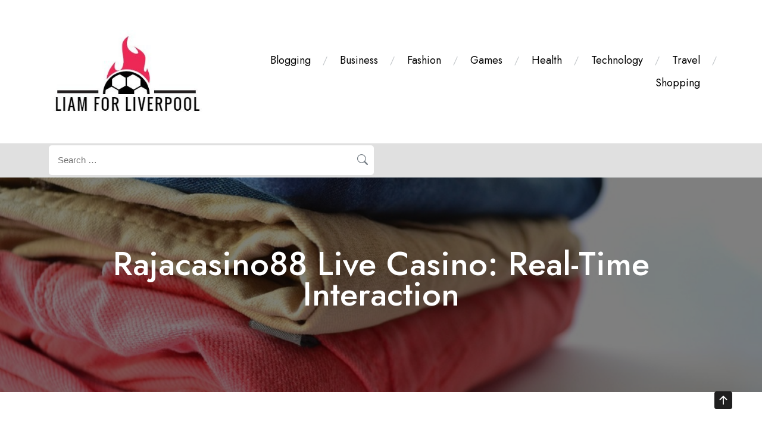

--- FILE ---
content_type: text/html; charset=UTF-8
request_url: https://liamforliverpool.com/rajacasino88-live-casino-real-time-interaction/
body_size: 8817
content:
<!doctype html>
<html lang="en-US">
<head>
	<meta charset="UTF-8">
	<meta name="viewport" content="width=device-width, initial-scale=1">
	<link rel="profile" href="https://gmpg.org/xfn/11">
	
	<title>Rajacasino88 Live Casino: Real-Time Interaction &#8211; Liam for Liverpool</title>
<meta name='robots' content='max-image-preview:large' />
<link rel='dns-prefetch' href='//fonts.googleapis.com' />
<link rel="alternate" type="application/rss+xml" title="Liam for Liverpool &raquo; Feed" href="https://liamforliverpool.com/feed/" />
<link rel="alternate" title="oEmbed (JSON)" type="application/json+oembed" href="https://liamforliverpool.com/wp-json/oembed/1.0/embed?url=https%3A%2F%2Fliamforliverpool.com%2Frajacasino88-live-casino-real-time-interaction%2F" />
<link rel="alternate" title="oEmbed (XML)" type="text/xml+oembed" href="https://liamforliverpool.com/wp-json/oembed/1.0/embed?url=https%3A%2F%2Fliamforliverpool.com%2Frajacasino88-live-casino-real-time-interaction%2F&#038;format=xml" />
<style id='wp-img-auto-sizes-contain-inline-css' type='text/css'>
img:is([sizes=auto i],[sizes^="auto," i]){contain-intrinsic-size:3000px 1500px}
/*# sourceURL=wp-img-auto-sizes-contain-inline-css */
</style>

<style id='wp-emoji-styles-inline-css' type='text/css'>

	img.wp-smiley, img.emoji {
		display: inline !important;
		border: none !important;
		box-shadow: none !important;
		height: 1em !important;
		width: 1em !important;
		margin: 0 0.07em !important;
		vertical-align: -0.1em !important;
		background: none !important;
		padding: 0 !important;
	}
/*# sourceURL=wp-emoji-styles-inline-css */
</style>
<link rel='stylesheet' id='wp-block-library-css' href='https://liamforliverpool.com/wp-includes/css/dist/block-library/style.min.css?ver=6.9' type='text/css' media='all' />
<style id='global-styles-inline-css' type='text/css'>
:root{--wp--preset--aspect-ratio--square: 1;--wp--preset--aspect-ratio--4-3: 4/3;--wp--preset--aspect-ratio--3-4: 3/4;--wp--preset--aspect-ratio--3-2: 3/2;--wp--preset--aspect-ratio--2-3: 2/3;--wp--preset--aspect-ratio--16-9: 16/9;--wp--preset--aspect-ratio--9-16: 9/16;--wp--preset--color--black: #000000;--wp--preset--color--cyan-bluish-gray: #abb8c3;--wp--preset--color--white: #ffffff;--wp--preset--color--pale-pink: #f78da7;--wp--preset--color--vivid-red: #cf2e2e;--wp--preset--color--luminous-vivid-orange: #ff6900;--wp--preset--color--luminous-vivid-amber: #fcb900;--wp--preset--color--light-green-cyan: #7bdcb5;--wp--preset--color--vivid-green-cyan: #00d084;--wp--preset--color--pale-cyan-blue: #8ed1fc;--wp--preset--color--vivid-cyan-blue: #0693e3;--wp--preset--color--vivid-purple: #9b51e0;--wp--preset--gradient--vivid-cyan-blue-to-vivid-purple: linear-gradient(135deg,rgb(6,147,227) 0%,rgb(155,81,224) 100%);--wp--preset--gradient--light-green-cyan-to-vivid-green-cyan: linear-gradient(135deg,rgb(122,220,180) 0%,rgb(0,208,130) 100%);--wp--preset--gradient--luminous-vivid-amber-to-luminous-vivid-orange: linear-gradient(135deg,rgb(252,185,0) 0%,rgb(255,105,0) 100%);--wp--preset--gradient--luminous-vivid-orange-to-vivid-red: linear-gradient(135deg,rgb(255,105,0) 0%,rgb(207,46,46) 100%);--wp--preset--gradient--very-light-gray-to-cyan-bluish-gray: linear-gradient(135deg,rgb(238,238,238) 0%,rgb(169,184,195) 100%);--wp--preset--gradient--cool-to-warm-spectrum: linear-gradient(135deg,rgb(74,234,220) 0%,rgb(151,120,209) 20%,rgb(207,42,186) 40%,rgb(238,44,130) 60%,rgb(251,105,98) 80%,rgb(254,248,76) 100%);--wp--preset--gradient--blush-light-purple: linear-gradient(135deg,rgb(255,206,236) 0%,rgb(152,150,240) 100%);--wp--preset--gradient--blush-bordeaux: linear-gradient(135deg,rgb(254,205,165) 0%,rgb(254,45,45) 50%,rgb(107,0,62) 100%);--wp--preset--gradient--luminous-dusk: linear-gradient(135deg,rgb(255,203,112) 0%,rgb(199,81,192) 50%,rgb(65,88,208) 100%);--wp--preset--gradient--pale-ocean: linear-gradient(135deg,rgb(255,245,203) 0%,rgb(182,227,212) 50%,rgb(51,167,181) 100%);--wp--preset--gradient--electric-grass: linear-gradient(135deg,rgb(202,248,128) 0%,rgb(113,206,126) 100%);--wp--preset--gradient--midnight: linear-gradient(135deg,rgb(2,3,129) 0%,rgb(40,116,252) 100%);--wp--preset--font-size--small: 13px;--wp--preset--font-size--medium: 20px;--wp--preset--font-size--large: 36px;--wp--preset--font-size--x-large: 42px;--wp--preset--spacing--20: 0.44rem;--wp--preset--spacing--30: 0.67rem;--wp--preset--spacing--40: 1rem;--wp--preset--spacing--50: 1.5rem;--wp--preset--spacing--60: 2.25rem;--wp--preset--spacing--70: 3.38rem;--wp--preset--spacing--80: 5.06rem;--wp--preset--shadow--natural: 6px 6px 9px rgba(0, 0, 0, 0.2);--wp--preset--shadow--deep: 12px 12px 50px rgba(0, 0, 0, 0.4);--wp--preset--shadow--sharp: 6px 6px 0px rgba(0, 0, 0, 0.2);--wp--preset--shadow--outlined: 6px 6px 0px -3px rgb(255, 255, 255), 6px 6px rgb(0, 0, 0);--wp--preset--shadow--crisp: 6px 6px 0px rgb(0, 0, 0);}:where(.is-layout-flex){gap: 0.5em;}:where(.is-layout-grid){gap: 0.5em;}body .is-layout-flex{display: flex;}.is-layout-flex{flex-wrap: wrap;align-items: center;}.is-layout-flex > :is(*, div){margin: 0;}body .is-layout-grid{display: grid;}.is-layout-grid > :is(*, div){margin: 0;}:where(.wp-block-columns.is-layout-flex){gap: 2em;}:where(.wp-block-columns.is-layout-grid){gap: 2em;}:where(.wp-block-post-template.is-layout-flex){gap: 1.25em;}:where(.wp-block-post-template.is-layout-grid){gap: 1.25em;}.has-black-color{color: var(--wp--preset--color--black) !important;}.has-cyan-bluish-gray-color{color: var(--wp--preset--color--cyan-bluish-gray) !important;}.has-white-color{color: var(--wp--preset--color--white) !important;}.has-pale-pink-color{color: var(--wp--preset--color--pale-pink) !important;}.has-vivid-red-color{color: var(--wp--preset--color--vivid-red) !important;}.has-luminous-vivid-orange-color{color: var(--wp--preset--color--luminous-vivid-orange) !important;}.has-luminous-vivid-amber-color{color: var(--wp--preset--color--luminous-vivid-amber) !important;}.has-light-green-cyan-color{color: var(--wp--preset--color--light-green-cyan) !important;}.has-vivid-green-cyan-color{color: var(--wp--preset--color--vivid-green-cyan) !important;}.has-pale-cyan-blue-color{color: var(--wp--preset--color--pale-cyan-blue) !important;}.has-vivid-cyan-blue-color{color: var(--wp--preset--color--vivid-cyan-blue) !important;}.has-vivid-purple-color{color: var(--wp--preset--color--vivid-purple) !important;}.has-black-background-color{background-color: var(--wp--preset--color--black) !important;}.has-cyan-bluish-gray-background-color{background-color: var(--wp--preset--color--cyan-bluish-gray) !important;}.has-white-background-color{background-color: var(--wp--preset--color--white) !important;}.has-pale-pink-background-color{background-color: var(--wp--preset--color--pale-pink) !important;}.has-vivid-red-background-color{background-color: var(--wp--preset--color--vivid-red) !important;}.has-luminous-vivid-orange-background-color{background-color: var(--wp--preset--color--luminous-vivid-orange) !important;}.has-luminous-vivid-amber-background-color{background-color: var(--wp--preset--color--luminous-vivid-amber) !important;}.has-light-green-cyan-background-color{background-color: var(--wp--preset--color--light-green-cyan) !important;}.has-vivid-green-cyan-background-color{background-color: var(--wp--preset--color--vivid-green-cyan) !important;}.has-pale-cyan-blue-background-color{background-color: var(--wp--preset--color--pale-cyan-blue) !important;}.has-vivid-cyan-blue-background-color{background-color: var(--wp--preset--color--vivid-cyan-blue) !important;}.has-vivid-purple-background-color{background-color: var(--wp--preset--color--vivid-purple) !important;}.has-black-border-color{border-color: var(--wp--preset--color--black) !important;}.has-cyan-bluish-gray-border-color{border-color: var(--wp--preset--color--cyan-bluish-gray) !important;}.has-white-border-color{border-color: var(--wp--preset--color--white) !important;}.has-pale-pink-border-color{border-color: var(--wp--preset--color--pale-pink) !important;}.has-vivid-red-border-color{border-color: var(--wp--preset--color--vivid-red) !important;}.has-luminous-vivid-orange-border-color{border-color: var(--wp--preset--color--luminous-vivid-orange) !important;}.has-luminous-vivid-amber-border-color{border-color: var(--wp--preset--color--luminous-vivid-amber) !important;}.has-light-green-cyan-border-color{border-color: var(--wp--preset--color--light-green-cyan) !important;}.has-vivid-green-cyan-border-color{border-color: var(--wp--preset--color--vivid-green-cyan) !important;}.has-pale-cyan-blue-border-color{border-color: var(--wp--preset--color--pale-cyan-blue) !important;}.has-vivid-cyan-blue-border-color{border-color: var(--wp--preset--color--vivid-cyan-blue) !important;}.has-vivid-purple-border-color{border-color: var(--wp--preset--color--vivid-purple) !important;}.has-vivid-cyan-blue-to-vivid-purple-gradient-background{background: var(--wp--preset--gradient--vivid-cyan-blue-to-vivid-purple) !important;}.has-light-green-cyan-to-vivid-green-cyan-gradient-background{background: var(--wp--preset--gradient--light-green-cyan-to-vivid-green-cyan) !important;}.has-luminous-vivid-amber-to-luminous-vivid-orange-gradient-background{background: var(--wp--preset--gradient--luminous-vivid-amber-to-luminous-vivid-orange) !important;}.has-luminous-vivid-orange-to-vivid-red-gradient-background{background: var(--wp--preset--gradient--luminous-vivid-orange-to-vivid-red) !important;}.has-very-light-gray-to-cyan-bluish-gray-gradient-background{background: var(--wp--preset--gradient--very-light-gray-to-cyan-bluish-gray) !important;}.has-cool-to-warm-spectrum-gradient-background{background: var(--wp--preset--gradient--cool-to-warm-spectrum) !important;}.has-blush-light-purple-gradient-background{background: var(--wp--preset--gradient--blush-light-purple) !important;}.has-blush-bordeaux-gradient-background{background: var(--wp--preset--gradient--blush-bordeaux) !important;}.has-luminous-dusk-gradient-background{background: var(--wp--preset--gradient--luminous-dusk) !important;}.has-pale-ocean-gradient-background{background: var(--wp--preset--gradient--pale-ocean) !important;}.has-electric-grass-gradient-background{background: var(--wp--preset--gradient--electric-grass) !important;}.has-midnight-gradient-background{background: var(--wp--preset--gradient--midnight) !important;}.has-small-font-size{font-size: var(--wp--preset--font-size--small) !important;}.has-medium-font-size{font-size: var(--wp--preset--font-size--medium) !important;}.has-large-font-size{font-size: var(--wp--preset--font-size--large) !important;}.has-x-large-font-size{font-size: var(--wp--preset--font-size--x-large) !important;}
/*# sourceURL=global-styles-inline-css */
</style>

<style id='classic-theme-styles-inline-css' type='text/css'>
/*! This file is auto-generated */
.wp-block-button__link{color:#fff;background-color:#32373c;border-radius:9999px;box-shadow:none;text-decoration:none;padding:calc(.667em + 2px) calc(1.333em + 2px);font-size:1.125em}.wp-block-file__button{background:#32373c;color:#fff;text-decoration:none}
/*# sourceURL=/wp-includes/css/classic-themes.min.css */
</style>
<link rel='stylesheet' id='joyas-shop-google-fonts-css' href='//fonts.googleapis.com/css?family=Jost%3A300%2C400%2C500%2C700%7CRoboto+Condensed%3A300%2C400&#038;display=swap&#038;ver=6.9' type='text/css' media='all' />
<link rel='stylesheet' id='bootstrap-css' href='https://liamforliverpool.com/wp-content/themes/joyas-shop/vendors/bootstrap/css/bootstrap.css?ver=4.0.0' type='text/css' media='all' />
<link rel='stylesheet' id='bi-icons-css' href='https://liamforliverpool.com/wp-content/themes/joyas-shop/vendors/bi-icons/bootstrap-icons.css?ver=1.8.0' type='text/css' media='all' />
<link rel='stylesheet' id='icofont-css' href='https://liamforliverpool.com/wp-content/themes/joyas-shop/vendors/icofont/icofont.css?ver=1.0.1' type='text/css' media='all' />
<link rel='stylesheet' id='scrollbar-css' href='https://liamforliverpool.com/wp-content/themes/joyas-shop/vendors/scrollbar/simple-scrollbar.css?ver=1.0.0' type='text/css' media='all' />
<link rel='stylesheet' id='joyas-shop-common-css' href='https://liamforliverpool.com/wp-content/themes/joyas-shop/assets/css/joyas-shop-common.css?ver=1.0.0' type='text/css' media='all' />
<link rel='stylesheet' id='joyas-shop-style-css' href='https://liamforliverpool.com/wp-content/themes/joyas-storefront/style.css?ver=1.0.0' type='text/css' media='all' />
<style id='joyas-shop-style-inline-css' type='text/css'>
:root {--primary-color:#6c757d; --secondary-color: #FF4343; --nav-h-color:#FF4343}
/*# sourceURL=joyas-shop-style-inline-css */
</style>
<link rel='stylesheet' id='joyas_storefront_parent-css' href='https://liamforliverpool.com/wp-content/themes/joyas-shop/style.css?ver=6.9' type='text/css' media='all' />
<style id='joyas_storefront_parent-inline-css' type='text/css'>
:root {
            --primary-color:#6c757d!important;
            --secondary-color:#FF4343!important;
            --nav-h-color:#FF4343!important;
        }
/*# sourceURL=joyas_storefront_parent-inline-css */
</style>
<link rel='stylesheet' id='dashicons-css' href='https://liamforliverpool.com/wp-includes/css/dashicons.min.css?ver=6.9' type='text/css' media='all' />
<link rel='stylesheet' id='thickbox-css' href='https://liamforliverpool.com/wp-includes/js/thickbox/thickbox.css?ver=6.9' type='text/css' media='all' />
<script type="text/javascript" src="https://liamforliverpool.com/wp-includes/js/jquery/jquery.min.js?ver=3.7.1" id="jquery-core-js"></script>
<script type="text/javascript" src="https://liamforliverpool.com/wp-includes/js/jquery/jquery-migrate.min.js?ver=3.4.1" id="jquery-migrate-js"></script>
<link rel="https://api.w.org/" href="https://liamforliverpool.com/wp-json/" /><link rel="alternate" title="JSON" type="application/json" href="https://liamforliverpool.com/wp-json/wp/v2/posts/801" /><link rel="EditURI" type="application/rsd+xml" title="RSD" href="https://liamforliverpool.com/xmlrpc.php?rsd" />
<meta name="generator" content="WordPress 6.9" />
<link rel="canonical" href="https://liamforliverpool.com/rajacasino88-live-casino-real-time-interaction/" />
<link rel='shortlink' href='https://liamforliverpool.com/?p=801' />
			<style type="text/css">
				#masthead .container.header-middle{
					background: url( https://liamforliverpool.com/wp-content/themes/joyas-storefront/image/custom-header.jpg ) center center no-repeat;
					background-size: cover;
				}
			</style>
				<style type="text/css">
					.site-title,
			.site-description {
				position: absolute;
				clip: rect(1px, 1px, 1px, 1px);
			}
				</style>
		<link rel="icon" href="https://liamforliverpool.com/wp-content/uploads/2022/08/cropped-Liam-for-Liverpool-1-1-32x32.jpg" sizes="32x32" />
<link rel="icon" href="https://liamforliverpool.com/wp-content/uploads/2022/08/cropped-Liam-for-Liverpool-1-1-192x192.jpg" sizes="192x192" />
<link rel="apple-touch-icon" href="https://liamforliverpool.com/wp-content/uploads/2022/08/cropped-Liam-for-Liverpool-1-1-180x180.jpg" />
<meta name="msapplication-TileImage" content="https://liamforliverpool.com/wp-content/uploads/2022/08/cropped-Liam-for-Liverpool-1-1-270x270.jpg" />
</head>

<body class="wp-singular post-template-default single single-post postid-801 single-format-standard wp-custom-logo wp-theme-joyas-shop wp-child-theme-joyas-storefront" >
 <div id="page" class="site">

    <a class="skip-link screen-reader-text" href="#content">Skip to content</a><header id="masthead" class="site-header style_1">    <div class="container">
            <div class="row align-items-center">
                <div class="col-lg-3 col-md-3 col-sm-4 col-12 logo-wrap">
                   <div class="logo-wrap"><a href="https://liamforliverpool.com/" class="custom-logo-link" rel="home"><img width="347" height="171" src="https://liamforliverpool.com/wp-content/uploads/2022/08/cropped-Liam-for-Liverpool-1.jpg" class="custom-logo" alt="Liam for Liverpool" /></a></div>                </div>
                <div class="col-lg-9 col-md-9 col-sm-6 col-12 text-right">
                    		<nav id="navbar" class="underline">
		<button class="joyas-shop-navbar-close"><i class="icofont-ui-close"></i></button>

		<ul id="menu-primary" class="joyas-main-menu navigation-menu"><li id="menu-item-87" class="menu-item menu-item-type-taxonomy menu-item-object-category menu-item-87"><a href="https://liamforliverpool.com/category/blogging/">Blogging</a></li>
<li id="menu-item-88" class="menu-item menu-item-type-taxonomy menu-item-object-category menu-item-88"><a href="https://liamforliverpool.com/category/business/">Business</a></li>
<li id="menu-item-89" class="menu-item menu-item-type-taxonomy menu-item-object-category menu-item-89"><a href="https://liamforliverpool.com/category/fashion/">Fashion</a></li>
<li id="menu-item-90" class="menu-item menu-item-type-taxonomy menu-item-object-category menu-item-90"><a href="https://liamforliverpool.com/category/games/">Games</a></li>
<li id="menu-item-91" class="menu-item menu-item-type-taxonomy menu-item-object-category menu-item-91"><a href="https://liamforliverpool.com/category/health/">Health</a></li>
<li id="menu-item-92" class="menu-item menu-item-type-taxonomy menu-item-object-category menu-item-92"><a href="https://liamforliverpool.com/category/technology/">Technology</a></li>
<li id="menu-item-93" class="menu-item menu-item-type-taxonomy menu-item-object-category menu-item-93"><a href="https://liamforliverpool.com/category/travel/">Travel</a></li>
<li id="menu-item-94" class="menu-item menu-item-type-taxonomy menu-item-object-category menu-item-94"><a href="https://liamforliverpool.com/category/shopping/">Shopping</a></li>
</ul>		
		</nav>
                        </div>

            </div>
        </div>

        <div id="nav_bar_wrap"> 
            
            <div class="container"> 
                <div class="row align-items-center"> 
                                         <div class="col-lg-2 col-md-2 col-sm-12 col-12 text-right order-3">
                        <ul class="header-icon d-flex justify-content-end">
                        
                        <li class="toggle-list"><button class="joyas-shop-rd-navbar-toggle" tabindex="0" autofocus="true"><i class="icofont-navigation-menu"></i></button></li>
                        </ul>

                        <div class="clearfix"></div>
                    </div>


                    <div class="col-lg-6 col-md-6 col-sm-12 col-12 order-2">
                        
                    <form role="search" method="get" class="search-form" action="https://liamforliverpool.com/">
				<label>
					<span class="screen-reader-text">Search for:</span>
					<input type="search" class="search-field" placeholder="Search &hellip;" value="" name="s" />
				</label>
				<input type="submit" class="search-submit" value="Search" />
			</form>                    </div>

                </div>
                </div>

        </div>
    </header>	    <div id="static_header_banner" class="header-img" 
	        	            style="background-image: url(https://liamforliverpool.com/wp-content/themes/joyas-storefront/image/custom-header.jpg); background-attachment: scroll; background-size: cover; background-position: center center;"
	        >
	        
	        <div class="content-text">
	            <div class="container">
	                <div class="site-header-text-wrap">
	                    <h1 class="page-title-text">Rajacasino88 Live Casino: Real-Time Interaction</h1><div class="subtitle"></div>	                </div>
	            </div>
	        </div>
	    </div>
	    

	<div id="content" class="site-content"  >
<div id="primary" class="content-area container">
        				<div class="row"><div class="col-xl-8 col-md-8 col-12 order-1">
	   					<main id="main" class="site-main">	

		
<article id="post-801" class="joyas-shop-single-post post-801 post type-post status-publish format-standard has-post-thumbnail hentry category-gambling tag-casino">

 	 <div class="img-box"><i class="icofont-image"></i><a href="https://liamforliverpool.com/wp-content/uploads/2024/07/a-43.jpg" class="image-popup thickbox"><img width="1332" height="850" src="https://liamforliverpool.com/wp-content/uploads/2024/07/a-43.jpg" class="attachment-full size-full wp-post-image" alt="Rajacasino88 Live Casino: Real-Time Interaction" /></a></div>    <div class="post">
               
		<div class="post-meta-wrap"><ul class="post-meta tb-cell"><li class="post-by"> <span>By - </span><a href="https://liamforliverpool.com/author/admin/">admin</a></li><li class="meta date posted-on">Posted on <time class="entry-date published" datetime="2024-07-17T08:30:47+00:00" content="2024-07-17">July 17, 2024</time></li><li class="meta category">Posted in <a href="https://liamforliverpool.com/category/gambling/" rel="category tag">Gambling</a></li></ul></div><div class="content-wrap"><p style='text-align:justify'>Rajacasino88 Live Casino offers players the opportunity to engage in real-time interaction with live dealers, creating an immersive and authentic gaming experience. The platform utilizes cutting-edge technology to stream high-definition video of professional dealers hosting popular casino games such as blackjack, roulette, baccarat, and poker.</p>
<p style='text-align:justify'>
<p style='text-align:justify'>One of the key advantages of playing at Rajacasino88 Live Casino is the ability to interact with the dealers through a chat feature. This allows players to ask questions, receive guidance on gameplay strategies, and engage in friendly banter during their gaming session. The live chat feature adds a social element to online gambling that is often lacking in traditional virtual casino games.</p>
<p style='text-align:justify'>
<p style='text-align:justify'>In addition to interacting with dealers, players can also communicate with other participants at the table. This creates a sense of camaraderie among players and fosters a community atmosphere that enhances the overall gaming experience. Whether you&#8217;re congratulating someone on a big win or commiserating over a tough loss, chatting with fellow players adds an extra layer of enjoyment to your time at <strong><a href="https://rajacasino88id.com/">rajacasino88</a></strong> Live Casino.</p>
<p style='text-align:justify'>
<p style='text-align:justify'>Another benefit of real-time interaction at Rajacasino88 Live Casino is the transparency it provides. By watching the dealer shuffle cards or spin the roulette wheel in real-time, players can be confident that they are participating in fair and unbiased gameplay. This level of transparency helps build trust between players and the casino, ensuring a positive and secure gaming environment for all involved.</p>
<p style='text-align:justify'>
<p style='text-align:justify'>Furthermore, live interaction at Rajacasino88 Live Casino allows for instant feedback on your gameplay decisions. If you have questions about strategy or are unsure how to proceed in a particular hand, you can receive immediate guidance from experienced dealers who are there to help you succeed. This personalized assistance sets live casino games apart from standard online offerings and gives players an added edge when playing their favorite table games.</p>
<p style='text-align:justify'>
<p style='text-align:justify'>Overall, Rajacasino88 Live Casino offers an unparalleled gaming experience that combines the convenience of online play with the excitement of real-world casinos. Through real-time interaction with live dealers and fellow players, you can enjoy an engaging and immersive atmosphere that replicates the thrill of brick-and-mortar casinos from the comfort of your own home. So why not give it a try today? Experience firsthand what makes Rajacasino88 Live Casino stand out from the crowd and elevate your online gambling experience to new heights!</p>
</div>      
       
    </div>
    
</article><!-- #post-801 -->
<div class="single-prev-next container"><div class="row align-items-center"><div class="col-md-6 col-sm-6"><div class="row align-items-center"><div class="col-md-3"><a href="https://liamforliverpool.com/enjoy-the-excitement-of-online-gaming-and-slot-at-rajacasino88/" rel="prev"><img width="60" height="60" src="https://liamforliverpool.com/wp-content/uploads/2024/07/a-12-150x150.png" class="attachment-60x60 size-60x60 wp-post-image" alt="Enjoy the Excitement of Online Gaming and Slot at Rajacasino88" /></a></div><div class="col-md-9"><h5>Previous Article</h5><a href="https://liamforliverpool.com/enjoy-the-excitement-of-online-gaming-and-slot-at-rajacasino88/" rel="prev"><span>Enjoy the Excitement of Online Gaming and Slot at Rajacasino88</span></a></div></div></div><div class="col-md-6 col-sm-6"><div class="row align-items-center"><div class="col-md-9 ml-auto align-right"><h5>Next Article</h5><a href="https://liamforliverpool.com/how-to-make-homemade-thc-gummies-a-step-by-step-recipe/" rel="next"><span>How to Make Homemade THC Gummies A Step-by-Step Recipe</span></a></div></div></div></div></div>	<div id="author-info">
		<div class="author-avatar">
		<img alt='' src='https://secure.gravatar.com/avatar/853b31663ea19ed54b6988dc2dfbd6cbb91d705f7e0582283b40668eeacd7d4d?s=80&#038;d=mm&#038;r=g' srcset='https://secure.gravatar.com/avatar/853b31663ea19ed54b6988dc2dfbd6cbb91d705f7e0582283b40668eeacd7d4d?s=160&#038;d=mm&#038;r=g 2x' class='avatar avatar-80 photo' height='80' width='80' decoding='async'/>		</div>
		<h3><a href="https://liamforliverpool.com" title="Visit admin&#8217;s website" rel="author external">admin</a></h3>
		<div class="author-description">
				</div>
	</div>
	
</main>
	   			</div>	<div class="col-xl-4 col-md-4 col-12 order-2 joyas-shop-sidebar">
		
<aside id="secondary" class="widget-area">
	<section id="search-2" class="widget widget_search"><form role="search" method="get" class="search-form" action="https://liamforliverpool.com/">
				<label>
					<span class="screen-reader-text">Search for:</span>
					<input type="search" class="search-field" placeholder="Search &hellip;" value="" name="s" />
				</label>
				<input type="submit" class="search-submit" value="Search" />
			</form></section>
		<section id="recent-posts-2" class="widget widget_recent_entries">
		<h3 class="widget-title"><span>Recent Posts</span></h3>
		<ul>
											<li>
					<a href="https://liamforliverpool.com/discover-the-must-have-john-fogerty-merchandise-items/">Discover the Must-Have John Fogerty Merchandise Items</a>
									</li>
											<li>
					<a href="https://liamforliverpool.com/from-fan-to-collector-building-your-twisted-wonderland-merchandise-collection/">From Fan to Collector: Building Your Twisted Wonderland Merchandise Collection</a>
									</li>
											<li>
					<a href="https://liamforliverpool.com/westgate-resorts-booking-system-frustrations-and-solutions/">Westgate Resorts booking system frustrations and solutions</a>
									</li>
											<li>
					<a href="https://liamforliverpool.com/dive-into-the-gravity-falls-merchmerchandise-universe-exclusive-finds/">Dive into the Gravity Falls Merchmerchandise Universe: Exclusive Finds</a>
									</li>
											<li>
					<a href="https://liamforliverpool.com/curating-your-seven-deadly-sins-collection-official-merch-essentials/">Curating Your Seven Deadly Sins Collection: Official Merch Essentials</a>
									</li>
					</ul>

		</section><section id="nav_menu-2" class="widget widget_nav_menu"><h3 class="widget-title"><span>Categories</span></h3><div class="menu-primary-container"><ul id="menu-primary-1" class="menu"><li class="menu-item menu-item-type-taxonomy menu-item-object-category menu-item-87"><a href="https://liamforliverpool.com/category/blogging/">Blogging</a></li>
<li class="menu-item menu-item-type-taxonomy menu-item-object-category menu-item-88"><a href="https://liamforliverpool.com/category/business/">Business</a></li>
<li class="menu-item menu-item-type-taxonomy menu-item-object-category menu-item-89"><a href="https://liamforliverpool.com/category/fashion/">Fashion</a></li>
<li class="menu-item menu-item-type-taxonomy menu-item-object-category menu-item-90"><a href="https://liamforliverpool.com/category/games/">Games</a></li>
<li class="menu-item menu-item-type-taxonomy menu-item-object-category menu-item-91"><a href="https://liamforliverpool.com/category/health/">Health</a></li>
<li class="menu-item menu-item-type-taxonomy menu-item-object-category menu-item-92"><a href="https://liamforliverpool.com/category/technology/">Technology</a></li>
<li class="menu-item menu-item-type-taxonomy menu-item-object-category menu-item-93"><a href="https://liamforliverpool.com/category/travel/">Travel</a></li>
<li class="menu-item menu-item-type-taxonomy menu-item-object-category menu-item-94"><a href="https://liamforliverpool.com/category/shopping/">Shopping</a></li>
</ul></div></section></aside><!-- #secondary -->
	</div>
	</div></div>
	</div><!-- #content -->

	 <footer id="colophon" class="site-footer"><div class="container site_info">
                    <div class="row"><div class="col-12 ">Copyright &copy; 2025 Liam for Liverpool. All Right Reserved.<span class="dev_info"> <a href="https://wordpress.org/themes/joyas-storefront/" target="_blank">Joyas Storefront</a> theme by <a href="https://athemeart.com" target="_blank" rel="nofollow">aThemeArt</a>.</span></div>  </div>
                </div></footer><a id="backToTop" class="ui-to-top active"><i class="bi bi-arrow-up-square-fill"></i></a></div><!-- #page -->

<script type="speculationrules">
{"prefetch":[{"source":"document","where":{"and":[{"href_matches":"/*"},{"not":{"href_matches":["/wp-*.php","/wp-admin/*","/wp-content/uploads/*","/wp-content/*","/wp-content/plugins/*","/wp-content/themes/joyas-storefront/*","/wp-content/themes/joyas-shop/*","/*\\?(.+)"]}},{"not":{"selector_matches":"a[rel~=\"nofollow\"]"}},{"not":{"selector_matches":".no-prefetch, .no-prefetch a"}}]},"eagerness":"conservative"}]}
</script>
<script type="text/javascript" src="https://liamforliverpool.com/wp-content/themes/joyas-shop/vendors/bootstrap/js/bootstrap.js?ver=3.3.7" id="bootstrap-js"></script>
<script type="text/javascript" src="https://liamforliverpool.com/wp-content/themes/joyas-shop/vendors/scrollbar/simple-scrollbar.js?ver=6.9" id="scrollbar-js-js"></script>
<script type="text/javascript" src="https://liamforliverpool.com/wp-content/themes/joyas-shop/vendors/customselect.js?ver=6.9" id="customselect-js"></script>
<script type="text/javascript" src="https://liamforliverpool.com/wp-content/themes/joyas-shop/vendors/owl-carousel/owl.carousel.js?ver=6.9" id="owl-carousel-js-js"></script>
<script type="text/javascript" src="https://liamforliverpool.com/wp-content/themes/joyas-shop/vendors/sticky-sidebar/jquery.sticky-sidebar.js?ver=6.9" id="sticky-sidebar-js"></script>
<script type="text/javascript" id="thickbox-js-extra">
/* <![CDATA[ */
var thickboxL10n = {"next":"Next \u003E","prev":"\u003C Prev","image":"Image","of":"of","close":"Close","noiframes":"This feature requires inline frames. You have iframes disabled or your browser does not support them.","loadingAnimation":"https://liamforliverpool.com/wp-includes/js/thickbox/loadingAnimation.gif"};
//# sourceURL=thickbox-js-extra
/* ]]> */
</script>
<script type="text/javascript" src="https://liamforliverpool.com/wp-includes/js/thickbox/thickbox.js?ver=3.1-20121105" id="thickbox-js"></script>
<script type="text/javascript" src="https://liamforliverpool.com/wp-content/themes/joyas-shop/assets/js/joyas-shop.js?ver=1.0.0" id="joyas-shop-js-js"></script>
<script id="wp-emoji-settings" type="application/json">
{"baseUrl":"https://s.w.org/images/core/emoji/17.0.2/72x72/","ext":".png","svgUrl":"https://s.w.org/images/core/emoji/17.0.2/svg/","svgExt":".svg","source":{"concatemoji":"https://liamforliverpool.com/wp-includes/js/wp-emoji-release.min.js?ver=6.9"}}
</script>
<script type="module">
/* <![CDATA[ */
/*! This file is auto-generated */
const a=JSON.parse(document.getElementById("wp-emoji-settings").textContent),o=(window._wpemojiSettings=a,"wpEmojiSettingsSupports"),s=["flag","emoji"];function i(e){try{var t={supportTests:e,timestamp:(new Date).valueOf()};sessionStorage.setItem(o,JSON.stringify(t))}catch(e){}}function c(e,t,n){e.clearRect(0,0,e.canvas.width,e.canvas.height),e.fillText(t,0,0);t=new Uint32Array(e.getImageData(0,0,e.canvas.width,e.canvas.height).data);e.clearRect(0,0,e.canvas.width,e.canvas.height),e.fillText(n,0,0);const a=new Uint32Array(e.getImageData(0,0,e.canvas.width,e.canvas.height).data);return t.every((e,t)=>e===a[t])}function p(e,t){e.clearRect(0,0,e.canvas.width,e.canvas.height),e.fillText(t,0,0);var n=e.getImageData(16,16,1,1);for(let e=0;e<n.data.length;e++)if(0!==n.data[e])return!1;return!0}function u(e,t,n,a){switch(t){case"flag":return n(e,"\ud83c\udff3\ufe0f\u200d\u26a7\ufe0f","\ud83c\udff3\ufe0f\u200b\u26a7\ufe0f")?!1:!n(e,"\ud83c\udde8\ud83c\uddf6","\ud83c\udde8\u200b\ud83c\uddf6")&&!n(e,"\ud83c\udff4\udb40\udc67\udb40\udc62\udb40\udc65\udb40\udc6e\udb40\udc67\udb40\udc7f","\ud83c\udff4\u200b\udb40\udc67\u200b\udb40\udc62\u200b\udb40\udc65\u200b\udb40\udc6e\u200b\udb40\udc67\u200b\udb40\udc7f");case"emoji":return!a(e,"\ud83e\u1fac8")}return!1}function f(e,t,n,a){let r;const o=(r="undefined"!=typeof WorkerGlobalScope&&self instanceof WorkerGlobalScope?new OffscreenCanvas(300,150):document.createElement("canvas")).getContext("2d",{willReadFrequently:!0}),s=(o.textBaseline="top",o.font="600 32px Arial",{});return e.forEach(e=>{s[e]=t(o,e,n,a)}),s}function r(e){var t=document.createElement("script");t.src=e,t.defer=!0,document.head.appendChild(t)}a.supports={everything:!0,everythingExceptFlag:!0},new Promise(t=>{let n=function(){try{var e=JSON.parse(sessionStorage.getItem(o));if("object"==typeof e&&"number"==typeof e.timestamp&&(new Date).valueOf()<e.timestamp+604800&&"object"==typeof e.supportTests)return e.supportTests}catch(e){}return null}();if(!n){if("undefined"!=typeof Worker&&"undefined"!=typeof OffscreenCanvas&&"undefined"!=typeof URL&&URL.createObjectURL&&"undefined"!=typeof Blob)try{var e="postMessage("+f.toString()+"("+[JSON.stringify(s),u.toString(),c.toString(),p.toString()].join(",")+"));",a=new Blob([e],{type:"text/javascript"});const r=new Worker(URL.createObjectURL(a),{name:"wpTestEmojiSupports"});return void(r.onmessage=e=>{i(n=e.data),r.terminate(),t(n)})}catch(e){}i(n=f(s,u,c,p))}t(n)}).then(e=>{for(const n in e)a.supports[n]=e[n],a.supports.everything=a.supports.everything&&a.supports[n],"flag"!==n&&(a.supports.everythingExceptFlag=a.supports.everythingExceptFlag&&a.supports[n]);var t;a.supports.everythingExceptFlag=a.supports.everythingExceptFlag&&!a.supports.flag,a.supports.everything||((t=a.source||{}).concatemoji?r(t.concatemoji):t.wpemoji&&t.twemoji&&(r(t.twemoji),r(t.wpemoji)))});
//# sourceURL=https://liamforliverpool.com/wp-includes/js/wp-emoji-loader.min.js
/* ]]> */
</script>

</body>
</html>


<!-- Page cached by LiteSpeed Cache 7.6.2 on 2025-12-06 10:44:19 -->